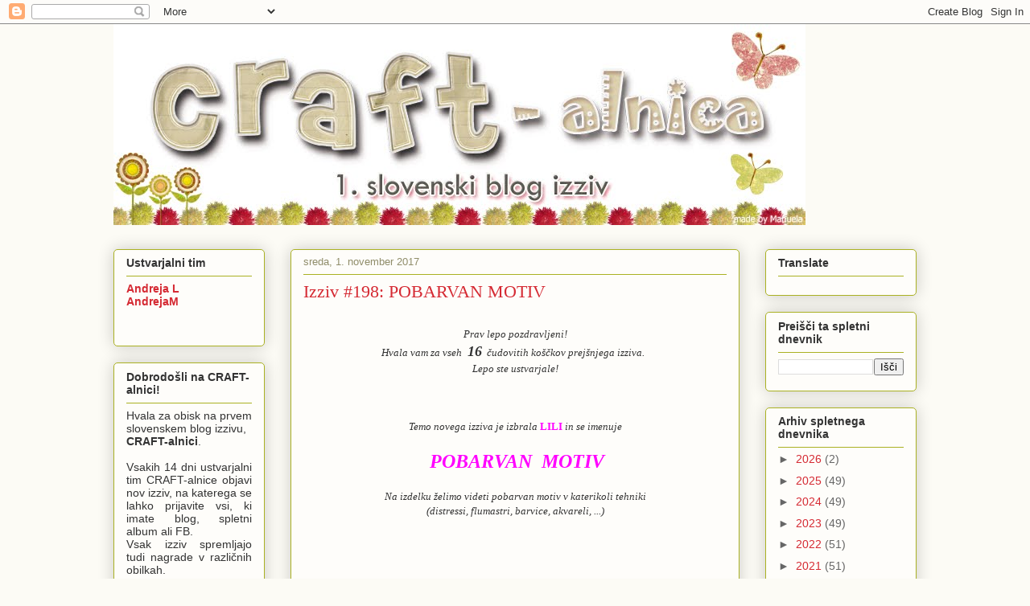

--- FILE ---
content_type: application/javascript
request_url: https://www.inlinkz.com/cs.php?id=746567&1768749414987
body_size: 3412
content:
document.write('<link rel=\'stylesheet\' href=\'//www.inlinkz.com/css/__inlinkz.css\' type=\'text/css\' /><script type="text/javascript">  var _rssimg = document.getElementById(\'wpImg746567\');             if(_rssimg) {                 _rssimg.style.display=\'none\';             }</script><script type="text/javascript">function __inlinkzEndsWith(str, substr) {                 return (str.match(substr+"$")==substr)             }             function __inlinkzToggleVis(divId, divId2) {                 var el = document.getElementById(divId); 		var inl = document.getElementById(divId2);                 if(el.style.display==\'block\') {                     el.style.display = \'none\';                     el.style.visiblity = \'hidden\'; 			inl.style.display = \'block\';                 } else {                     el.style.visiblity = \'visible\'; 			inl.style.display = \'none\';                     el.style.display = \'block\';               }             }          function __inlinkzIsImage(aTextField) {             var elem = document.getElementById(aTextField);             _str = elem.value;             check = __inlinkzEndsWith(_str,".jpg") || __inlinkzEndsWith(_str,".png") || __inlinkzEndsWith(_str,".JPG") || __inlinkzEndsWith(_str,".PNG") || __inlinkzEndsWith(_str,".JPEG") || __inlinkzEndsWith(_str,".jpeg");             if (!check) {                 return false;             }             else { return true; }         }          function checksize(elemId, size) {             if(size>0) {                 var element = document.getElementById(elemId);                 var text = element.value;                 if(text.length>=size) {                    text = text.substring(0,size);                    window.alert("Maximum chars: " + size);                 }                 element.value = text;             }         }          function __inlinkzCheckFieldOK(aTextField) {             var elem = document.getElementById(aTextField);             if ((elem.value.length==0) || (elem.value==null)) {                  return false;             }             else { return true; }         }</script><script type=\'text/javascript\'>function __inlinkzCheckIfEmpty746567() {             if(__inlinkzCheckFieldOK("__inlinkzLink746567") && __inlinkzCheckFieldOK("__inlinkzDesc746567") && __inlinkzCheckFieldOK("__inlinkzEmail746567")) {         return true;                            } else {                 window.alert("All fields must be completed");                 return false;             }         }</script><div class=\'inlinkzDiv_1\' style=\'display:table\' id=\'_1\'><div style=\"text-align: center;\"><span style=\"text-align: center;\">Ustvarjalni tim CRAFT-alnice in</span><span style=\"text-align: center;\">&nbsp;</span><a style=\"text-align: center;\" href=\"http://www.mavelu.com/\"><strong>MAVELU</strong></a></div><div style=\"text-align: center;\">se veselimo vsakega va&scaron;ega izdelka!</div><table class=_inlinkzLinksTable border=0 cellspacing=0 cellpadding=2><tr><td class=_inlinkzA>1.&nbsp;</td><td><a class=_inlinkzA title="Go to artbysabina.blogspot.si/2017/11/tcccb-184-music.html "  target=_blank rel=nofollow  href="//www.inlinkz.com/displayurl.php?id=34428971">Sabina</a>&nbsp;&nbsp;</td><td class=_inlinkzA>23.&nbsp;</td><td><a class=_inlinkzA title="Go to oldpunca.blogspot.si/2017/11/rojstni-dan.html "  target=_blank rel=nofollow  href="//www.inlinkz.com/displayurl.php?id=34470676">oldpunca</a>&nbsp;&nbsp;</td><td class=_inlinkzA>45.&nbsp;</td><td><a class=_inlinkzA title="Go to marjetinaustvarjalnica.blogspot.si/2017/11/dama-s-klobukom.html "  target=_blank rel=nofollow  href="//www.inlinkz.com/displayurl.php?id=34513551">Marjeta</a>&nbsp;&nbsp;</td><td></td></tr><tr><td class=_inlinkzA>2.&nbsp;</td><td><a class=_inlinkzA title="Go to mojalbum.com/zbelca/craft-alnica/craft-alnica-izziv-198-pobarvan-motiv/23921565 "  target=_blank rel=nofollow  href="//www.inlinkz.com/displayurl.php?id=34431568">Maja zbelca</a>&nbsp;&nbsp;</td><td class=_inlinkzA>24.&nbsp;</td><td><a class=_inlinkzA title="Go to veanar1.blogspot.si/2017/11/zimska-lepotica-winter-beauty.html "  target=_blank rel=nofollow  href="//www.inlinkz.com/displayurl.php?id=34476966">Veana R.</a>&nbsp;&nbsp;</td><td class=_inlinkzA>46.&nbsp;</td><td><a class=_inlinkzA title="Go to moje-veselje.blogspot.si/2017/11/medvedek-na-jesenskem-listju.html "  target=_blank rel=nofollow  href="//www.inlinkz.com/displayurl.php?id=34519232">Valerija</a>&nbsp;&nbsp;</td><td></td></tr><tr><td class=_inlinkzA>3.&nbsp;</td><td><a class=_inlinkzA title="Go to helenitinedrobnarije.blogspot.si/2017/11/52.html "  target=_blank rel=nofollow  href="//www.inlinkz.com/displayurl.php?id=34434502">helena</a>&nbsp;&nbsp;</td><td class=_inlinkzA>25.&nbsp;</td><td><a class=_inlinkzA title="Go to www.natspaperworld.com/rock-on/ "  target=_blank rel=nofollow  href="//www.inlinkz.com/displayurl.php?id=34478520">Nataša Š.</a>&nbsp;&nbsp;</td><td class=_inlinkzA>47.&nbsp;</td><td><a class=_inlinkzA title="Go to alexkreativeseite.blogspot.de/2017/11/alles-gute-seme-ein-8-eck-box-als-shaker.html "  target=_blank rel=nofollow  href="//www.inlinkz.com/displayurl.php?id=34523338">Alex</a>&nbsp;&nbsp;</td><td></td></tr><tr><td class=_inlinkzA>4.&nbsp;</td><td><a class=_inlinkzA title="Go to tamarinaustvarjalnica.blogspot.si/2017/11/special-day-tilda.html "  target=_blank rel=nofollow  href="//www.inlinkz.com/displayurl.php?id=34439152">*Tamara*</a>&nbsp;&nbsp;</td><td class=_inlinkzA>26.&nbsp;</td><td><a class=_inlinkzA title="Go to kajcyika-crafts.blogspot.si/2017/11/snezi-its-snowing.html "  target=_blank rel=nofollow  href="//www.inlinkz.com/displayurl.php?id=34478834">Kaja Vezenšek</a>&nbsp;&nbsp;</td><td class=_inlinkzA>48.&nbsp;</td><td><a class=_inlinkzA title="Go to magicart-craft.blogspot.si/2017/11/medvedek-z-darilom.html "  target=_blank rel=nofollow  href="//www.inlinkz.com/displayurl.php?id=34525578">Klavdija Zorn</a>&nbsp;&nbsp;</td><td></td></tr><tr><td class=_inlinkzA>5.&nbsp;</td><td><a class=_inlinkzA title="Go to www.mavricneideje.si/2017/praznicna-voscilnica-z-medvedkom/ "  target=_blank rel=nofollow  href="//www.inlinkz.com/displayurl.php?id=34439710">mavricneideje</a>&nbsp;&nbsp;</td><td class=_inlinkzA>27.&nbsp;</td><td><a class=_inlinkzA title="Go to tanja-lightwithin.blogspot.si/2017/11/na-livadi-zivljenja.html "  target=_blank rel=nofollow  href="//www.inlinkz.com/displayurl.php?id=34484723">Tanja E.</a>&nbsp;&nbsp;</td><td class=_inlinkzA>49.&nbsp;</td><td><a class=_inlinkzA title="Go to zivckinapaso.blogspot.si/2017/11/okroglih-70.html "  target=_blank rel=nofollow  href="//www.inlinkz.com/displayurl.php?id=34527569">Maja</a>&nbsp;&nbsp;</td><td></td></tr><tr><td class=_inlinkzA>6.&nbsp;</td><td><a class=_inlinkzA title="Go to ketrinslittleprojects.blogspot.si/2017/11/sizzix-predstavitev-songbird-akvarel-in.html "  target=_blank rel=nofollow  href="//www.inlinkz.com/displayurl.php?id=34446167">Keti\'s Projects</a>&nbsp;&nbsp;</td><td class=_inlinkzA>28.&nbsp;</td><td><a class=_inlinkzA title="Go to n-eva.blogspot.si/2017/11/gorgeous-gingham.html "  target=_blank rel=nofollow  href="//www.inlinkz.com/displayurl.php?id=34488244">N-Eva</a>&nbsp;&nbsp;</td><td class=_inlinkzA>50.&nbsp;</td><td><a class=_inlinkzA title="Go to barvitomalomesto.blogspot.si/2017/11/soncnica-zate.html "  target=_blank rel=nofollow  href="//www.inlinkz.com/displayurl.php?id=34528302">Valentina B</a>&nbsp;&nbsp;</td><td></td></tr><tr><td class=_inlinkzA>7.&nbsp;</td><td><a class=_inlinkzA title="Go to mojalbum.com/zbelca/craft-alnica/craft-alnica-izziv-198-pobarvan-motiv/23923757#!23923757 "  target=_blank rel=nofollow  href="//www.inlinkz.com/displayurl.php?id=34447570">Maja zbelca</a>&nbsp;&nbsp;</td><td class=_inlinkzA>29.&nbsp;</td><td><a class=_inlinkzA title="Go to ninascraftyplace.blogspot.si/2017/11/za-izabelo.html "  target=_blank rel=nofollow  href="//www.inlinkz.com/displayurl.php?id=34488845">NinaS</a>&nbsp;&nbsp;</td><td class=_inlinkzA>51.&nbsp;</td><td><a class=_inlinkzA title="Go to cheirourgia.blogspot.de/2017/11/celebration.html "  target=_blank rel=nofollow  href="//www.inlinkz.com/displayurl.php?id=34528600">cheiro urgia</a>&nbsp;&nbsp;</td><td></td></tr><tr><td class=_inlinkzA>8.&nbsp;</td><td><a class=_inlinkzA title="Go to cheirourgia.blogspot.si/2017/11/let-it-snow.html "  target=_blank rel=nofollow  href="//www.inlinkz.com/displayurl.php?id=34454200">cheiro urgia</a>&nbsp;&nbsp;</td><td class=_inlinkzA>30.&nbsp;</td><td><a class=_inlinkzA title="Go to damchy.blogspot.si/2017/11/otrosko-rojstnodnevno-vabilo-b-day.html "  target=_blank rel=nofollow  href="//www.inlinkz.com/displayurl.php?id=34489891">Damjana</a>&nbsp;&nbsp;</td><td class=_inlinkzA>52.&nbsp;</td><td><a class=_inlinkzA title="Go to oldpunca.blogspot.si/2017/11/mala-sola-5-razred-2-domaca-naloga.html "  target=_blank rel=nofollow  href="//www.inlinkz.com/displayurl.php?id=34528813">oldpunca (3)</a>&nbsp;&nbsp;</td><td></td></tr><tr><td class=_inlinkzA>9.&nbsp;</td><td><a class=_inlinkzA title="Go to ustvarjalnicaprihellokitty.blogspot.si/2017/11/sloncki.html "  target=_blank rel=nofollow  href="//www.inlinkz.com/displayurl.php?id=34454879">Marjeta B</a>&nbsp;&nbsp;</td><td class=_inlinkzA>31.&nbsp;</td><td><a class=_inlinkzA title="Go to apocketfulofstamps.blogspot.si/2017/11/25-days-of-joy-7-25-dni-veselja-2.html "  target=_blank rel=nofollow  href="//www.inlinkz.com/displayurl.php?id=34489971">Mateja P</a>&nbsp;&nbsp;</td><td class=_inlinkzA>53.&nbsp;</td><td><a class=_inlinkzA title="Go to moje-veselje.blogspot.si/2017/11/medvedka-z-blescicami.html "  target=_blank rel=nofollow  href="//www.inlinkz.com/displayurl.php?id=34528870">Valerija</a>&nbsp;&nbsp;</td><td></td></tr><tr><td class=_inlinkzA>10.&nbsp;</td><td><a class=_inlinkzA title="Go to cvetocitravnik.blogspot.si/2017/11/zimske-radosti-craft-alnica-198-izziv.html "  target=_blank rel=nofollow  href="//www.inlinkz.com/displayurl.php?id=34455533">cvetoči travnik</a>&nbsp;&nbsp;</td><td class=_inlinkzA>32.&nbsp;</td><td><a class=_inlinkzA title="Go to cvetocitravnik.blogspot.si/2017/11/praznovanje-druga-naloga-mspu.html "  target=_blank rel=nofollow  href="//www.inlinkz.com/displayurl.php?id=34490488">cvetoči travnik</a>&nbsp;&nbsp;</td><td class=_inlinkzA>54.&nbsp;</td><td><a class=_inlinkzA title="Go to janinustvarjalnivrt.blogspot.si/2017/11/voscilnica-knjiga-medo-angel-book-card.html "  target=_blank rel=nofollow  href="//www.inlinkz.com/displayurl.php?id=34534016">Adrijana Knez</a>&nbsp;&nbsp;</td><td></td></tr><tr><td class=_inlinkzA>11.&nbsp;</td><td><a class=_inlinkzA title="Go to n-eva.blogspot.si/2017/11/zimsko-dekle.html "  target=_blank rel=nofollow  href="//www.inlinkz.com/displayurl.php?id=34457004">N-Eva</a>&nbsp;&nbsp;</td><td class=_inlinkzA>33.&nbsp;</td><td><a class=_inlinkzA title="Go to oldpunca.blogspot.si/2017/11/mala-sola-5-razred-1-domaca-naloga.html "  target=_blank rel=nofollow  href="//www.inlinkz.com/displayurl.php?id=34490566">oldpunca (2)</a>&nbsp;&nbsp;</td><td class=_inlinkzA>55.&nbsp;</td><td><a class=_inlinkzA title="Go to majdinustvarjalninemir.blogspot.si/2017/11/blescece-praznicna-z-jelenckom.html "  target=_blank rel=nofollow  href="//www.inlinkz.com/displayurl.php?id=34534141">Majda (3)</a>&nbsp;&nbsp;</td><td></td></tr><tr><td class=_inlinkzA>12.&nbsp;</td><td><a class=_inlinkzA title="Go to majdinustvarjalninemir.blogspot.si/2017/11/voscilnice-z-zepki-taksnimi-in.html "  target=_blank rel=nofollow  href="//www.inlinkz.com/displayurl.php?id=34457244">Majda</a>&nbsp;&nbsp;</td><td class=_inlinkzA>34.&nbsp;</td><td><a class=_inlinkzA title="Go to takopreprosto.blogspot.si/2017/11/trije-izzivi-in-se-vedno-bozicne-zvezde.html "  target=_blank rel=nofollow  href="//www.inlinkz.com/displayurl.php?id=34492581">Helena</a>&nbsp;&nbsp;</td><td class=_inlinkzA>56.&nbsp;</td><td><a class=_inlinkzA title="Go to www.natspaperworld.com/pobarvan-motiv/ "  target=_blank rel=nofollow  href="//www.inlinkz.com/displayurl.php?id=34536542">Nataša Š. (2)</a>&nbsp;&nbsp;</td><td></td></tr><tr><td class=_inlinkzA>13.&nbsp;</td><td><a class=_inlinkzA title="Go to ustvarjalnicaprihellokitty.blogspot.si/2017/11/sloncki-2.html "  target=_blank rel=nofollow  href="//www.inlinkz.com/displayurl.php?id=34457477">Marjeta B</a>&nbsp;&nbsp;</td><td class=_inlinkzA>35.&nbsp;</td><td><a class=_inlinkzA title="Go to leycika.blogspot.si/2017/11/pobarvan-motiv.html "  target=_blank rel=nofollow  href="//www.inlinkz.com/displayurl.php?id=34493221">Lea ustvarja</a>&nbsp;&nbsp;</td><td class=_inlinkzA>57.&nbsp;</td><td><a class=_inlinkzA title="Go to natasinesanjarije.blogspot.si/2017/11/praznicna-tresocka.html "  target=_blank rel=nofollow  href="//www.inlinkz.com/displayurl.php?id=34538637">Nataša -3</a>&nbsp;&nbsp;</td><td></td></tr><tr><td class=_inlinkzA>14.&nbsp;</td><td><a class=_inlinkzA title="Go to natasinesanjarije.blogspot.si/2017/11/praznicna-voscilnica.html "  target=_blank rel=nofollow  href="//www.inlinkz.com/displayurl.php?id=34457920">Nataša</a>&nbsp;&nbsp;</td><td class=_inlinkzA>36.&nbsp;</td><td><a class=_inlinkzA title="Go to madewithlovencare.blogspot.in/2017/11/water-resist-embossed-snowflakes.html "  target=_blank rel=nofollow  href="//www.inlinkz.com/displayurl.php?id=34495140">Vinita Jain</a>&nbsp;&nbsp;</td><td class=_inlinkzA>58.&nbsp;</td><td><a class=_inlinkzA title="Go to my-favouriteday.blogspot.si/2017/11/bozicne-zvezde.html "  target=_blank rel=nofollow  href="//www.inlinkz.com/displayurl.php?id=34538865">Klarka</a>&nbsp;&nbsp;</td><td></td></tr><tr><td class=_inlinkzA>15.&nbsp;</td><td><a class=_inlinkzA title="Go to ketrinslittleprojects.blogspot.si/2017/11/pio-136-large-sentiment-ali-hladno-pivo.html "  target=_blank rel=nofollow  href="//www.inlinkz.com/displayurl.php?id=34458190">Keti\'s Projects (2)</a>&nbsp;&nbsp;</td><td class=_inlinkzA>37.&nbsp;</td><td><a class=_inlinkzA title="Go to majdinustvarjalninemir.blogspot.si/2017/11/zimska-pravljica.html "  target=_blank rel=nofollow  href="//www.inlinkz.com/displayurl.php?id=34500903">Majda (2)</a>&nbsp;&nbsp;</td><td class=_inlinkzA>59.&nbsp;</td><td><a class=_inlinkzA title="Go to damchy.blogspot.si/2017/11/fantovski-rojstni-dan-its-boys-birthday.html "  target=_blank rel=nofollow  href="//www.inlinkz.com/displayurl.php?id=34538963">Damjana</a>&nbsp;&nbsp;</td><td></td></tr><tr><td class=_inlinkzA>16.&nbsp;</td><td><a class=_inlinkzA title="Go to mavricnaribica.blogspot.si/2017/11/rojstvo-nov-zacetek.html "  target=_blank rel=nofollow  href="//www.inlinkz.com/displayurl.php?id=34458566">Romana Kuk</a>&nbsp;&nbsp;</td><td class=_inlinkzA>38.&nbsp;</td><td><a class=_inlinkzA title="Go to madewithlovencare.blogspot.in/2017/11/xoxo-tag.html "  target=_blank rel=nofollow  href="//www.inlinkz.com/displayurl.php?id=34501930">Vinita Jain2</a>&nbsp;&nbsp;</td><td class=_inlinkzA>60.&nbsp;</td><td><a class=_inlinkzA title="Go to ninascraftyplace.blogspot.si/2017/11/domaca-naloga-st1.html "  target=_blank rel=nofollow  href="//www.inlinkz.com/displayurl.php?id=34539073">NinaS</a>&nbsp;&nbsp;</td><td></td></tr><tr><td class=_inlinkzA>17.&nbsp;</td><td><a class=_inlinkzA title="Go to ustvarjanjepomoje.blogspot.si/2017/11/mimosa.html "  target=_blank rel=nofollow  href="//www.inlinkz.com/displayurl.php?id=34458734">Zvonka</a>&nbsp;&nbsp;</td><td class=_inlinkzA>39.&nbsp;</td><td><a class=_inlinkzA title="Go to mojadarila.blogspot.si/2017/11/grozaspet-domace-naloge.html "  target=_blank rel=nofollow  href="//www.inlinkz.com/displayurl.php?id=34502160">MOJCA</a>&nbsp;&nbsp;</td><td class=_inlinkzA>61.&nbsp;</td><td><a class=_inlinkzA title="Go to www.natspaperworld.com/ena-praznicna/ "  target=_blank rel=nofollow  href="//www.inlinkz.com/displayurl.php?id=34539096">Nataša Š. (3)</a>&nbsp;&nbsp;</td><td></td></tr><tr><td class=_inlinkzA>18.&nbsp;</td><td><a class=_inlinkzA title="Go to www.mavricneideje.si/2017/praznicna-voscilnica-tresocka/ "  target=_blank rel=nofollow  href="//www.inlinkz.com/displayurl.php?id=34459634">mavricneideje</a>&nbsp;&nbsp;</td><td class=_inlinkzA>40.&nbsp;</td><td><a class=_inlinkzA title="Go to kajcyika-crafts.blogspot.si/2017/11/winter-greetings-zimski-pozdravi.html "  target=_blank rel=nofollow  href="//www.inlinkz.com/displayurl.php?id=34504558">Kaja Vezenšek (2)</a>&nbsp;&nbsp;</td><td class=_inlinkzA>62.&nbsp;</td><td><a class=_inlinkzA title="Go to barvitomalomesto.blogspot.si/2017/11/otroske-sanje-in-branje.html "  target=_blank rel=nofollow  href="//www.inlinkz.com/displayurl.php?id=34539449">Valentina B</a>&nbsp;&nbsp;</td><td></td></tr><tr><td class=_inlinkzA>19.&nbsp;</td><td><a class=_inlinkzA title="Go to www.treebug.org/2017/11/jesenska-tilda-z-drugacno-osnovo.html "  target=_blank rel=nofollow  href="//www.inlinkz.com/displayurl.php?id=34461449">treebug</a>&nbsp;&nbsp;</td><td class=_inlinkzA>41.&nbsp;</td><td><a class=_inlinkzA title="Go to natasinesanjarije.blogspot.si/2017/11/praznicna-voscilnica-ii.html "  target=_blank rel=nofollow  href="//www.inlinkz.com/displayurl.php?id=34507360">Nataša 2</a>&nbsp;&nbsp;</td><td class=_inlinkzA>63.&nbsp;</td><td><a class=_inlinkzA title="Go to moje-veselje.blogspot.si/2017/11/vijolicen-cvet.html "  target=_blank rel=nofollow  href="//www.inlinkz.com/displayurl.php?id=34539565">Valerija</a>&nbsp;&nbsp;</td><td></td></tr><tr><td class=_inlinkzA>20.&nbsp;</td><td><a class=_inlinkzA title="Go to takopreprosto.blogspot.si/2017/11/bozicna-zvezda.html "  target=_blank rel=nofollow  href="//www.inlinkz.com/displayurl.php?id=34464435">Helena</a>&nbsp;&nbsp;</td><td class=_inlinkzA>42.&nbsp;</td><td><a class=_inlinkzA title="Go to www.treebug.org/2017/11/novoletna-tilda-v-mini-zepku.html "  target=_blank rel=nofollow  href="//www.inlinkz.com/displayurl.php?id=34507758">treebug #2</a>&nbsp;&nbsp;</td><td class=_inlinkzA>64.&nbsp;</td><td><a class=_inlinkzA title="Go to m.facebook.com/story.php?story_fbid=1448374518610251&id=331507373630310 "  target=_blank rel=nofollow  href="//www.inlinkz.com/displayurl.php?id=34539611">Sar-chi Art</a>&nbsp;&nbsp;</td><td></td></tr><tr><td class=_inlinkzA>21.&nbsp;</td><td><a class=_inlinkzA title="Go to helenitinedrobnarije.blogspot.si/2017/11/53.html "  target=_blank rel=nofollow  href="//www.inlinkz.com/displayurl.php?id=34466260">helena</a>&nbsp;&nbsp;</td><td class=_inlinkzA>43.&nbsp;</td><td><a class=_inlinkzA title="Go to www.facebook.com/sar.chi.art.design/photos/a.352871381493909.83627.331507373630310/1444405942340442/?type=3&theater "  target=_blank rel=nofollow  href="//www.inlinkz.com/displayurl.php?id=34507824">Sar-chi Art</a>&nbsp;&nbsp;</td><td></td><td></td></tr><tr><td class=_inlinkzA>22.&nbsp;</td><td><a class=_inlinkzA title="Go to kreaivica.blogspot.si/ "  target=_blank rel=nofollow  href="//www.inlinkz.com/displayurl.php?id=34468462">Ivica P.</a>&nbsp;&nbsp;</td><td class=_inlinkzA>44.&nbsp;</td><td><a class=_inlinkzA title="Go to www.kavicazmano.si/2017/11/november-journal-11th.html "  target=_blank rel=nofollow  href="//www.inlinkz.com/displayurl.php?id=34511104">uri</a>&nbsp;&nbsp;</td><td></td><td></td></tr></table></div><br/><div class=_inlinkzSmall> (Cannot add links: Registration/trial expired)</div><div id=_inlinkzSite746567 class=_inlinkzPwrby><!-- 18.117.141.69 0,12--></div>');